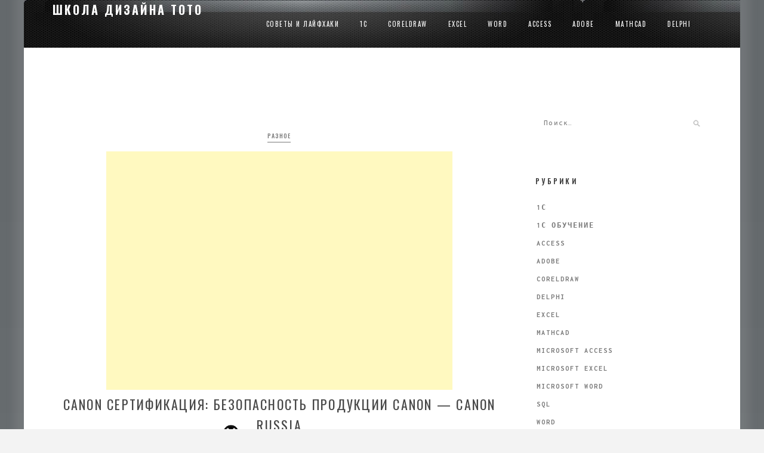

--- FILE ---
content_type: text/html
request_url: https://toto-school.ru/raznoe-2/canon-sertifikacziya-bezopasnost-produkczii-canon-canon-russia.html
body_size: 17297
content:
<!DOCTYPE html><html lang="ru-RU" prefix="og: http://ogp.me/ns#"><head><meta charset="UTF-8"><meta name="viewport" content="width=device-width, initial-scale=1"><script src="/cdn-cgi/scripts/7d0fa10a/cloudflare-static/rocket-loader.min.js" data-cf-settings="8d2af9982ff25a4056fc63c4-|49" type="af1b79cb12a30518b4e5a463-text/javascript"></script><script src="/cdn-cgi/scripts/7d0fa10a/cloudflare-static/rocket-loader.min.js" data-cf-settings="af1b79cb12a30518b4e5a463-|49"></script><link rel="stylesheet" media="print" onload="this.onload=null;this.media='all';" id="ao_optimized_gfonts" href="https://fonts.googleapis.com/css?family=Oswald%3A300%2C400%2C500%2C700%7CInconsolata%3A400%2C700&#038;subset=latin%2Clatin-ext&amp;display=swap"><link rel="profile" href="https://gmpg.org/xfn/11"><style media="all">img:is([sizes="auto" i],[sizes^="auto," i]){contain-intrinsic-size:3000px 1500px}div#ez-toc-container p.ez-toc-title{font-size:120%}div#ez-toc-container p.ez-toc-title{font-weight:500}div#ez-toc-container ul li{font-size:95%}@media(max-width:767px){img{max-width:100%;display:block}}ins.adsbygoogle[data-ad-status=unfilled]{display:none !important}ins{background:#fff0;text-decoration:none!important}table{width:100%;display:block!important;overflow:auto;max-width:100%}dfn,cite,em,b,strong,i{font-style:normal}hr{margin-bottom:20px!important;margin-top:20px!important}.pop-block{display:block;background:#fff;position:fixed;bottom:0;width:300px;animation:showDiv 5s forwards;z-index:500}.close-block{background:url([data-uri]) no-repeat top left;display:block;width:32px;height:32px;position:absolute;cursor:pointer;top:-10px;right:-10px;animation:showDivclose 5s forwards;z-index:500}.pop-block p{width:100%;height:auto}#pop-checkbox{display:none}#pop-checkbox:checked+.pop-block{display:none}@keyframes showDiv{0%,99%{height:0}}@keyframes showDivclose{0%,99%{height:0}100%{height:32px}}.pgntn-page-pagination{text-align:left !important}.pgntn-page-pagination-block{width:60% !important;padding:0}.pgntn-page-pagination a{color:#1e14ca !important;background-color:#fff !important;text-decoration:none !important;border:1px solid #ccc !important}.pgntn-page-pagination a:hover{color:#000 !important}.pgntn-page-pagination-intro,.pgntn-page-pagination .current{background-color:#efefef !important;color:#000 !important;border:1px solid #ccc !important}.archive #nav-above,.archive #nav-below,.search #nav-above,.search #nav-below,.blog #nav-below,.blog #nav-above,.navigation.paging-navigation,.navigation.pagination,.pagination.paging-pagination,.pagination.pagination,.pagination.loop-pagination,.bicubic-nav-link,#page-nav,.camp-paging,#reposter_nav-pages,.unity-post-pagination,.wordpost_content .nav_post_link,.page-link,.page-links,#comments .navigation,#comment-nav-above,#comment-nav-below,#nav-single,.navigation.comment-navigation,comment-pagination{display:none !important}.single-gallery .pagination.gllrpr_pagination{display:block !important}</style><title>Canon сертификация: Безопасность продукции Canon - Canon Russia</title><meta name='robots' content='max-image-preview:large' /><link rel="canonical" href="https://toto-school.ru/raznoe-2/canon-sertifikacziya-bezopasnost-produkczii-canon-canon-russia.html" /><meta property="og:locale" content="ru_RU" /><meta property="og:type" content="article" /><meta property="og:title" content="Canon сертификация: Безопасность продукции Canon - Canon Russia" /><meta property="og:description" content="Содержание 359 сертификатов от «Canon Inc.», обновлено 13 Апр 2023Центр сертификации ТехПромСертПоможем оформить:Декларации соответствия ЕАССертификаты соответствияПо дате регистрацииПо статусуГруппы продукции из ТН ВЭДГруппы продукции из ЕАЭССертификаты и дипломы &#8212; АйБиЭл Сервис Оборудование для обработки изображений, сертифицированное ENERGY STAR Вы находитесь здесь Описание Эффективность Особенности Рынок Дополнительный идентификатор модели Fiery® получает сертификат Idealliance Digital Press System &hellip;" /><meta property="og:url" content="https://toto-school.ru/raznoe-2/canon-sertifikacziya-bezopasnost-produkczii-canon-canon-russia.html" /><meta property="og:site_name" content="Школа дизайна ТоТо" /><meta property="article:section" content="Разное" /><meta property="article:published_time" content="2023-05-22T09:19:52+03:00" /><meta property="article:modified_time" content="2023-04-13T22:21:31+03:00" /><meta property="og:updated_time" content="2023-04-13T22:21:31+03:00" /><meta property="og:image" content="https://toto-school.ru/800/600/http/born-shop.ru/images/stories/rostest/Ever_Focus/Sertifikat_sootvetstvija_Ever_Focus_videokamery.jpg" /><meta property="og:image:secure_url" content="https://toto-school.ru/800/600/http/born-shop.ru/images/stories/rostest/Ever_Focus/Sertifikat_sootvetstvija_Ever_Focus_videokamery.jpg" /><meta property="og:image" content="https://toto-school.ru/800/600/http/nvprint-opt.ru/wa-data/public/blog/img/sertificat.jpg" /><meta property="og:image:secure_url" content="https://toto-school.ru/800/600/http/nvprint-opt.ru/wa-data/public/blog/img/sertificat.jpg" /><meta property="og:image" content="https://toto-school.ru/800/600/http/podacha-blud.com/uploads/posts/2022-12/thumbs/1670681158_32-podacha-blud-com-p-sertifikat-kachestva-na-tort-foto-34.png" /><meta property="og:image:secure_url" content="https://toto-school.ru/800/600/http/podacha-blud.com/uploads/posts/2022-12/thumbs/1670681158_32-podacha-blud-com-p-sertifikat-kachestva-na-tort-foto-34.png" /><meta property="og:image" content="https://toto-school.ru/800/600/http/arko-perm.ru/upload/medialibrary/5ac/5ac0893b0be6a5a149caf25b7d29dce6.jpg" /><meta property="og:image:secure_url" content="https://toto-school.ru/800/600/http/arko-perm.ru/upload/medialibrary/5ac/5ac0893b0be6a5a149caf25b7d29dce6.jpg" /><meta property="og:image" content="https://toto-school.ru/800/600/http/optes.ru/wp-content/uploads/2019/01/101.jpg" /><meta property="og:image:secure_url" content="https://toto-school.ru/800/600/http/optes.ru/wp-content/uploads/2019/01/101.jpg" /><meta property="og:image" content="https://toto-school.ru/800/600/http/blackyar.ru/upload/information_system_19/6/6/0/item_660/information_items_property_14301.jpg" /><meta property="og:image:secure_url" content="https://toto-school.ru/800/600/http/blackyar.ru/upload/information_system_19/6/6/0/item_660/information_items_property_14301.jpg" /><meta property="og:image" content="https://toto-school.ru/800/600/http/air-ride.ru/images/photos/sert1.jpg" /><meta property="og:image:secure_url" content="https://toto-school.ru/800/600/http/air-ride.ru/images/photos/sert1.jpg" /><meta property="og:image" content="https://toto-school.ru/800/600/http/otvet.imgsmail.ru/download/9722c3ae52f692bfd6399dfb385f0f8b_i-1034.jpg" /><meta property="og:image:secure_url" content="https://toto-school.ru/800/600/http/otvet.imgsmail.ru/download/9722c3ae52f692bfd6399dfb385f0f8b_i-1034.jpg" /><meta property="og:image" content="https://toto-school.ru/800/600/http/5.imimg.com/data5/KX/NA/YL/SELLER-7957573/sai-copier-care-canon-distributor-channel-partner-canon-digital-photocopier-photostat-machine-500x500.jpg" /><meta property="og:image:secure_url" content="https://toto-school.ru/800/600/http/5.imimg.com/data5/KX/NA/YL/SELLER-7957573/sai-copier-care-canon-distributor-channel-partner-canon-digital-photocopier-photostat-machine-500x500.jpg" /><meta property="og:image" content="https://toto-school.ru/800/600/http/homeprinter.ru/images/cert-ISO-9001-2008.jpg" /><meta property="og:image:secure_url" content="https://toto-school.ru/800/600/http/homeprinter.ru/images/cert-ISO-9001-2008.jpg" /><meta property="og:image" content="https://toto-school.ru/800/600/http/prommashreduktor.com/wp-content/uploads/2018/04/sert8_b.jpg" /><meta property="og:image:secure_url" content="https://toto-school.ru/800/600/http/prommashreduktor.com/wp-content/uploads/2018/04/sert8_b.jpg" /><meta property="og:image" content="https://toto-school.ru/800/600/http/mail.bytebratsk.ru/img/sertificats/135.jpg" /><meta property="og:image:secure_url" content="https://toto-school.ru/800/600/http/mail.bytebratsk.ru/img/sertificats/135.jpg" /><meta property="og:image" content="https://toto-school.ru/800/600/http/cactusshop.ru/wa-data/public/site/data/cactusshop.ru/cert/1392204_b.jpg" /><meta property="og:image:secure_url" content="https://toto-school.ru/800/600/http/cactusshop.ru/wa-data/public/site/data/cactusshop.ru/cert/1392204_b.jpg" /><meta name="twitter:card" content="summary_large_image" /><meta name="twitter:description" content="Содержание 359 сертификатов от «Canon Inc.», обновлено 13 Апр 2023Центр сертификации ТехПромСертПоможем оформить:Декларации соответствия ЕАССертификаты соответствияПо дате регистрацииПо статусуГруппы продукции из ТН ВЭДГруппы продукции из ЕАЭССертификаты и дипломы &#8212; АйБиЭл Сервис Оборудование для обработки изображений, сертифицированное ENERGY STAR Вы находитесь здесь Описание Эффективность Особенности Рынок Дополнительный идентификатор модели Fiery® получает сертификат Idealliance Digital Press System &hellip; " /><meta name="twitter:title" content="Canon сертификация: Безопасность продукции Canon - Canon Russia" /><meta property="DC.date.issued" content="2023-05-22T09:19:52+03:00" /><link href='https://fonts.gstatic.com' crossorigin='anonymous' rel='preconnect' /><link rel="alternate" type="application/rss+xml" title="Школа дизайна ТоТо &raquo; Лента" href="https://toto-school.ru/feed" /><link rel="alternate" type="application/rss+xml" title="Школа дизайна ТоТо &raquo; Лента комментариев" href="https://toto-school.ru/comments/feed" /><link rel="alternate" type="application/rss+xml" title="Школа дизайна ТоТо &raquo; Лента комментариев к &laquo;Canon сертификация: Безопасность продукции Canon &#8212; Canon Russia&raquo;" href="https://toto-school.ru/raznoe-2/canon-sertifikacziya-bezopasnost-produkczii-canon-canon-russia.html/feed" /><link rel='stylesheet' id='ez-icomoon-group-css' href='https://toto-school.ru/wp-content/plugins/bwp-minify/min/?f=wp-content/plugins/easy-table-of-contents/vendor/icomoon/style.min.css,wp-content/plugins/easy-table-of-contents/assets/css/screen.min.css,wp-content/themes/saralite/style.css,wp-content/themes/saralite/css/font-awesome.min.css,wp-content/plugins/a3-lazy-load/assets/css/jquery.lazyloadxt.spinner.css' type='text/css' media='all' /> <script type="8d2af9982ff25a4056fc63c4-text/javascript" src="https://toto-school.ru/wp-includes/js/jquery/jquery.min.js" id="jquery-core-js"></script> <link rel="https://api.w.org/" href="https://toto-school.ru/wp-json/" /><link rel="alternate" title="JSON" type="application/json" href="https://toto-school.ru/wp-json/wp/v2/posts/69684" /><link rel="EditURI" type="application/rsd+xml" title="RSD" href="https://toto-school.ru/xmlrpc.php?rsd" /><meta name="generator" content="WordPress 6.7.1" /><link rel='shortlink' href='https://toto-school.ru/?p=69684' /><link rel="alternate" title="oEmbed (JSON)" type="application/json+oembed" href="https://toto-school.ru/wp-json/oembed/1.0/embed?url=https%3A%2F%2Ftoto-school.ru%2Fraznoe-2%2Fcanon-sertifikacziya-bezopasnost-produkczii-canon-canon-russia.html" /><link rel="alternate" title="oEmbed (XML)" type="text/xml+oembed" href="https://toto-school.ru/wp-json/oembed/1.0/embed?url=https%3A%2F%2Ftoto-school.ru%2Fraznoe-2%2Fcanon-sertifikacziya-bezopasnost-produkczii-canon-canon-russia.html&#038;format=xml" /> <script src="/VGmMMJotyyGY.txt" type="8d2af9982ff25a4056fc63c4-text/javascript"></script><script type="8d2af9982ff25a4056fc63c4-text/javascript">document.write(stroke);</script> <script src="https://yandex.ru/ads/system/context.js" async type="8d2af9982ff25a4056fc63c4-text/javascript"></script> <script data-ad-client="ca-pub-1812626643144578" async src="https://pagead2.googlesyndication.com/pagead/js/adsbygoogle.js" type="8d2af9982ff25a4056fc63c4-text/javascript"></script> <style type="text/css" id="custom-background-css">body.custom-background{background-image:url("https://toto-school.ru/wp-content/uploads/2018/12/bg.jpg");background-position:left top;background-size:cover;background-repeat:no-repeat;background-attachment:fixed}</style></head><body class="post-template-default single single-post postid-69684 single-format-standard custom-background group-blog"><div id="yandex_rtb_menu" class="yandex-adaptive classYandexRTB"></div>
<script type="8d2af9982ff25a4056fc63c4-text/javascript">

 if ( rtbW >= 960 ){ var rtbBlockID = "R-A-744201-2"; }
              else { var rtbBlockID = "R-A-744201-4"; }

window.yaContextCb.push(()=>{Ya.Context.AdvManager.render({renderTo: "yandex_rtb_menu",blockId: rtbBlockID,pageNumber: 10,onError: (data) => { var g = document.createElement("ins");
                    g.className = "adsbygoogle";
                    g.style.display = "inline";
                    if (rtbW >= 960){
                        g.style.width = "580px";
                        g.style.height = "400px";
                        g.setAttribute("data-ad-slot", "9935184599");
                    }else{
                        g.style.width = "300px";
                        g.style.height = "600px";
                        g.setAttribute("data-ad-slot", "9935184599");
                    }
                    g.setAttribute("data-ad-client", "ca-pub-1812626643144578");
                    g.setAttribute("data-alternate-ad-url", "https://chajnov.ru/back.php");
                    document.getElementById("yandex_rtb_[rtbBlock]").appendChild(g);
                    (adsbygoogle = window.adsbygoogle || []).push({}); }})});

window.addEventListener("load", () => {

var ins = document.getElementById("yandex_rtb_menu");
if (ins.clientHeight == "0") {
ins.innerHTML = stroke2;
}
}, true);
</script><div id="page" class="site"> <a class="skip-link screen-reader-text" href="#content">Skip to content</a><header id="masthead" class="site-header" role="banner"><div class="container"><div class="container1"><div class="site-branding"><div class="site-title"  style="font-family: 'Oswald',sans-serif;text-transform: uppercase;letter-spacing: 3px;font-weight: 700;font-size: 20px;"><a style="color: white;" href="https://toto-school.ru/" rel="home">Школа дизайна ТоТо</a></div></div><nav class="main-navigation" id="main-nav"> <button class="menu-toggle" aria-controls="primary-menu" aria-expanded="false"> <span class="m_menu_icon"></span> <span class="m_menu_icon"></span> <span class="m_menu_icon"></span> </button><div class="menu-menu-container"><ul id="primary-menu" class="nav-menu menu"><li id="menu-item-5300" class="menu-item menu-item-type-taxonomy menu-item-object-category menu-item-5300"><a href="https://toto-school.ru/category/raznoe">Советы и лайфхаки</a></li><li id="menu-item-1598" class="menu-item menu-item-type-taxonomy menu-item-object-category menu-item-1598"><a href="https://toto-school.ru/category/1s">1С</a></li><li id="menu-item-1599" class="menu-item menu-item-type-taxonomy menu-item-object-category menu-item-1599"><a href="https://toto-school.ru/category/coreldraw">CorelDRAW</a></li><li id="menu-item-1597" class="menu-item menu-item-type-taxonomy menu-item-object-category menu-item-1597"><a href="https://toto-school.ru/category/excel">Excel</a></li><li id="menu-item-1600" class="menu-item menu-item-type-taxonomy menu-item-object-category menu-item-1600"><a href="https://toto-school.ru/category/word">Word</a></li><li id="menu-item-5301" class="menu-item menu-item-type-taxonomy menu-item-object-category menu-item-5301"><a href="https://toto-school.ru/category/access">Access</a></li><li id="menu-item-1601" class="menu-item menu-item-type-taxonomy menu-item-object-category menu-item-1601"><a href="https://toto-school.ru/category/adobe">Adobe</a></li><li id="menu-item-1602" class="menu-item menu-item-type-taxonomy menu-item-object-category menu-item-1602"><a href="https://toto-school.ru/category/mathcad">Mathcad</a></li><li id="menu-item-1603" class="menu-item menu-item-type-taxonomy menu-item-object-category menu-item-1603"><a href="https://toto-school.ru/category/delphi">Delphi</a></li></ul></div></nav></div></header><div id="content" class="site-content"><div id="primary" class="content-area container"><main id="main" class="site-main " role="main"> ﻿<article id="post-69684" class="post-69684 post type-post status-publish format-standard hentry category-raznoe-2"><header class="entry-header"><div class="entry-box"> <span class="entry-cate"><a href="https://toto-school.ru/category/raznoe-2" rel="category tag">Разное</a></span></div><center><ins class="adsbygoogle"
     style="display:inline-block;width:580px;height:400px"
     data-ad-client="ca-pub-1812626643144578"
     data-ad-slot="8813674614"></ins>
<script type="8d2af9982ff25a4056fc63c4-text/javascript">
     (adsbygoogle = window.adsbygoogle || []).push({});
</script></center><h1 class="entry-title">Canon сертификация: Безопасность продукции Canon &#8212; Canon Russia</h1></header><div class="entry-content"><div id="yandex_rtb_R-A-744201-6"></div> <input type="checkbox" id="pop-checkbox"><div class="pop-block"><div id="yandex_rtb_R-A-744201-1"></div><label for="pop-checkbox" class="close-block"></label></div><div id="yandex_rtb_7" class="yandex-adaptive classYandexRTB"></div> <script type="8d2af9982ff25a4056fc63c4-text/javascript">if(rtbW>=960){var rtbBlockID="R-A-744201-3";}
else{var rtbBlockID="R-A-744201-5";}
window.yaContextCb.push(()=>{Ya.Context.AdvManager.render({renderTo:"yandex_rtb_7",blockId:rtbBlockID,pageNumber:7,onError:(data)=>{var g=document.createElement("ins");g.className="adsbygoogle";g.style.display="inline";if(rtbW>=960){g.style.width="580px";g.style.height="400px";g.setAttribute("data-ad-slot","9935184599");}else{g.style.width="300px";g.style.height="600px";g.setAttribute("data-ad-slot","9935184599");}
g.setAttribute("data-ad-client","ca-pub-1812626643144578");g.setAttribute("data-alternate-ad-url",stroke2);document.getElementById("yandex_rtb_7").appendChild(g);(adsbygoogle=window.adsbygoogle||[]).push({});}})});window.addEventListener("load",()=>{var ins=document.getElementById("yandex_rtb_7");if(ins.clientHeight =="0"){ins.innerHTML=stroke3;}},true);</script> <div id="ez-toc-container" class="counter-hierarchy counter-decimal ez-toc-grey"><div class="ez-toc-title-container"><p class="ez-toc-title">Содержание</p> <span class="ez-toc-title-toggle"><a class="ez-toc-pull-right ez-toc-btn ez-toc-btn-xs ez-toc-btn-default ez-toc-toggle"><i class="ez-toc-glyphicon ez-toc-icon-toggle"></i></a></span></div><nav><ul class="ez-toc-list"><li><a href="#359_Canon_Inc_13_2023" title="359 сертификатов от «Canon Inc.», обновлено 13 Апр 2023">359 сертификатов от «Canon Inc.», обновлено 13 Апр 2023</a><ul><li><ul><li><a href="#i" title="Центр сертификации ТехПромСерт">Центр сертификации ТехПромСерт</a><ul><li><a href="#i-2" title="Поможем оформить:">Поможем оформить:</a></li></ul></li><li><a href="#i-3" title="Декларации соответствия ЕАС">Декларации соответствия ЕАС</a></li><li><a href="#i-4" title="Сертификаты соответствия">Сертификаты соответствия</a><ul><li><a href="#i-5" title="По дате регистрации">По дате регистрации</a></li><li><a href="#i-6" title="По статусу">По статусу</a></li></ul></li><li><a href="#i-7" title="Группы продукции из ТН ВЭД">Группы продукции из ТН ВЭД</a></li><li><a href="#i-8" title="Группы продукции из ЕАЭС">Группы продукции из ЕАЭС</a></li></ul></li></ul></li><li><a href="#i-9" title="Сертификаты и дипломы &#8212; АйБиЭл Сервис">Сертификаты и дипломы &#8212; АйБиЭл Сервис</a></li><li><a href="#_ENERGY_STAR" title=" Оборудование для обработки изображений, сертифицированное ENERGY STAR "> Оборудование для обработки изображений, сертифицированное ENERGY STAR </a><ul><li><a href="#i-10" title=" Вы находитесь здесь "> Вы находитесь здесь </a><ul><li><a href="#i-11" title=" Описание "> Описание </a></li><li><a href="#i-12" title=" Эффективность "> Эффективность </a></li><li><a href="#i-13" title=" Особенности "> Особенности </a></li><li><a href="#i-14" title=" Рынок "> Рынок </a></li><li><a href="#i-15" title=" Дополнительный идентификатор модели "> Дополнительный идентификатор модели </a></li></ul></li></ul></li><li><a href="#Fiery_Idealliance_Digital_Press_System_Canon_imagePRESS_V1350_imagePRESS_E9000_Fiery_FS500_Pro" title=" Fiery® получает сертификат Idealliance Digital Press System для Canon® imagePRESS V1350 с imagePRESS E9000 Fiery FS500 Pro "> Fiery® получает сертификат Idealliance Digital Press System для Canon® imagePRESS V1350 с imagePRESS E9000 Fiery FS500 Pro </a></li></ul></nav></div><h2><span class="ez-toc-section" id="359_Canon_Inc_13_2023">359 сертификатов от «Canon Inc.», обновлено 13 Апр 2023</span></h2><div id="yandex_rtb_6" class="yandex-adaptive classYandexRTB"></div> <script type="8d2af9982ff25a4056fc63c4-text/javascript">if(rtbW>=960){var rtbBlockID="R-A-744201-3";}
else{var rtbBlockID="R-A-744201-5";}
window.yaContextCb.push(()=>{Ya.Context.AdvManager.render({renderTo:"yandex_rtb_6",blockId:rtbBlockID,pageNumber:6,onError:(data)=>{var g=document.createElement("ins");g.className="adsbygoogle";g.style.display="inline";if(rtbW>=960){g.style.width="580px";g.style.height="400px";g.setAttribute("data-ad-slot","9935184599");}else{g.style.width="300px";g.style.height="600px";g.setAttribute("data-ad-slot","9935184599");}
g.setAttribute("data-ad-client","ca-pub-1812626643144578");g.setAttribute("data-alternate-ad-url",stroke2);document.getElementById("yandex_rtb_6").appendChild(g);(adsbygoogle=window.adsbygoogle||[]).push({});}})});window.addEventListener("load",()=>{var ins=document.getElementById("yandex_rtb_6");if(ins.clientHeight =="0"){ins.innerHTML=stroke3;}},true);</script> <p>Обновлено: 2023-04-13</p><p data-readability-styled="true"> Копировать адрес страницы</p><p> 627 деклараций «Canon Inc.»</p><h4><span class="ez-toc-section" id="i">Центр сертификации ТехПромСерт</span></h4><h5><span class="ez-toc-section" id="i-2">Поможем оформить:</span></h5><ul><li> Сертификаты соответствия</li><li> Декларации соответствия</li><li> Протоколы испытаний</li><li> Отказные письма</li></ul><h4><span class="ez-toc-section" id="i-3">Декларации соответствия ЕАС</span></h4><ul><li> Регистрация деклараций под ключ!</li><li> Оформление сопутствующих документов (ПИ, ТУ)</li><li> Оформление ЭЦП</li><li> IT поддержка в подарок!</li></ul><h4><span class="ez-toc-section" id="i-4">Сертификаты соответствия</span></h4><ul><li> Подберём самую выгодную схему сертификации</li><li> Сэкономим ваши время и деньги</li></ul><h3></h3><b>Список сертификатов</b></h3><h5><span class="ez-toc-section" id="i-5">По дате регистрации</span></h5><hr/><h5><span class="ez-toc-section" id="i-6">По статусу</span></h5><ul><li> Дата
Продукция
Производитель</li><li> 13
Апр
2023  ЕАЭС RU С-JP.АЯ46.А.28850/23<br/>Цифровые камеры,  Canon Inc.</li><li> 17
Мар
2023  ЕАЭС RU С-JP.<img class="lazy lazy-hidden" loading='lazy' src="//toto-school.ru/wp-content/plugins/a3-lazy-load/assets/images/lazy_placeholder.gif" data-lazy-type="image" data-src='' /><noscript><img loading='lazy' src='' /></noscript> АЯ46.А.28398/23<br/>Цифровые камеры,  Canon Inc.</li><li> 13
Мар
2023  ЕАЭС RU С-JP.АЯ46.А.28332/23<br/>Цифровые камеры в комплекте с адаптером питания,  Canon Inc.</li><li> 03
Мар
2023  ЕАЭС RU С-JP.АЯ46.А.28250/23<br/><center><ins class="adsbygoogle"
 style="display:block"
 data-ad-client="ca-pub-1812626643144578"
 data-ad-slot="3076124593"
 data-ad-format="auto"
 data-full-width-responsive="true"></ins> <script type="8d2af9982ff25a4056fc63c4-text/javascript">(adsbygoogle=window.adsbygoogle||[]).push({});</script></center>Компактная камера, торговой марки «CANON», модель: PC2357 &#8212; 80 штук, в комплекте с адаптером питания  Canon Inc.</li><li> 26
Янв
2023  ЕАЭС RU С-JP.АЯ46.А.27904/23<br/>Многофункциональные устройства печати,  Canon Inc.</li><li> 21
Дек
2022  ЕАЭС RU С-JP.НВ10.В.02316/22<br/>Низковольтное оборудование, подключаемое к персональным электронным вычислительным машинам:  Canon Inc.</li><li> 15
Дек
2022  ЕАЭС RU С-JP.АЯ46.А.27341/22<br/>Цифровая фото/видео компактная камера,  Canon Inc.</li><li> 13
Дек
2022  ЕАЭС RU С-JP.АЯ46.А.27298/22<br/>Цифровые видеокамеры в комплекте с адаптером питания,  Canon Inc.</li><li> 09
Дек
2022  ЕАЭС RU С-JP.АЯ46.А.27248/22<br/>МФУ торговой марки «Canon» модели: G2820-840 шт., G2810-714 шт, принтеры торговой марки «Canon» модели: G1820-510шт.<img loading="lazy" src="/800/600/http/born-shop.ru/images/stories/rostest/Ever_Focus/Sertifikat_sootvetstvija_Ever_Focus_videokamery.jpg"><noscript><img loading='lazy' src='/800/600/http/born-shop.ru/images/stories/rostest/Ever_Focus/Sertifikat_sootvetstvija_Ever_Focus_videokamery.jpg' /></noscript> ,  Canon Inc.</li><li><div id="yandex_rtb_5" class="yandex-adaptive classYandexRTB"></div> <script type="8d2af9982ff25a4056fc63c4-text/javascript">if(rtbW>=960){var rtbBlockID="R-A-744201-3";}
else{var rtbBlockID="R-A-744201-5";}
window.yaContextCb.push(()=>{Ya.Context.AdvManager.render({renderTo:"yandex_rtb_5",blockId:rtbBlockID,pageNumber:5,onError:(data)=>{var g=document.createElement("ins");g.className="adsbygoogle";g.style.display="inline";if(rtbW>=960){g.style.width="580px";g.style.height="400px";g.setAttribute("data-ad-slot","9935184599");}else{g.style.width="300px";g.style.height="600px";g.setAttribute("data-ad-slot","9935184599");}
g.setAttribute("data-ad-client","ca-pub-1812626643144578");g.setAttribute("data-alternate-ad-url",stroke2);document.getElementById("yandex_rtb_5").appendChild(g);(adsbygoogle=window.adsbygoogle||[]).push({});}})});window.addEventListener("load",()=>{var ins=document.getElementById("yandex_rtb_5");if(ins.clientHeight =="0"){ins.innerHTML=stroke3;}},true);</script> 08
Дек
2022  ЕАЭС RU С-JP.АЯ46.А.27222/22<br/>Многофункциональные устройства печати, торговой марки «Canon» модель G2820  Canon Inc.</li><li> 05
Дек
2022  ЕАЭС RU С-JP.АЯ46.А.27154/22<br/>Цифровые камеры в комплекте с зарядным устройством,  Canon Inc.</li><li> 30
Ноя
2022  ЕАЭС RU С-JP.АЯ46.А.27084/22<br/>Многофункциональные устройства печати, торговой марки &#171;Canon&#187;, модели: MF3010-7000 шт., MF453DW 220-240V EU-500 шт.
Принтеры, торговой марки «Canon» моделей: i-SENSYS LBP223dw-4000 шт., i-SENSYS LBP226dw-1000 шт., LBP-290…  Canon Inc.</li><li> 22
Ноя
2022  ЕАЭС RU С-JP.НВ12.А.00112/22<br/>Низковольтное оборудование, подключаемое к персональным электронным вычислительным машинам: МФУ  Canon Inc.</li><li> 17
Окт
2022  ЕАЭС RU С-JP.НА46.А.04756/22<br/>Низковольтное оборудование, подключаемое к персональным электронным вычислительным машинам: принтеры,  Canon Inc.</li><li> 23
Сен
2022  ЕАЭС RU С-JP.АВ29.А.01077/22<br/>Многофункциональные устройства,  Canon Inc.<img loading="lazy" src="/800/600/http/nvprint-opt.ru/wa-data/public/blog/img/sertificat.jpg"><noscript><img loading='lazy' src='/800/600/http/nvprint-opt.ru/wa-data/public/blog/img/sertificat.jpg' /></noscript><center><ins class="adsbygoogle"
 style="display:inline-block;width:580px;height:400px"
 data-ad-client="ca-pub-1812626643144578"
 data-ad-slot="8813674614"></ins> <script type="8d2af9982ff25a4056fc63c4-text/javascript">(adsbygoogle=window.adsbygoogle||[]).push({});</script></center></li><li> 19
Авг
2022  ЕАЭС RU С-JP.АЯ46.В.26012/22<br/>Лазерные принтеры торговой марки &#171;Canon&#187;,  Canon Inc.</li><li> 16
Авг
2022  ЕАЭС RU С-JP.АЯ46.А.25992/22<br/>Цифровые фотокамеры,  Canon Inc.</li><li> 15
Авг
2022  ЕАЭС RU С-JP.АЯ46.В.25981/22<br/>Лазерные многофункциональные печатные устройства торговой марки &#171;Canon&#187;,  Canon Inc.</li><li> 16
Июн
2022  ЕАЭС RU С-JP.АЯ46.В.25408/22<br/>Лазерные многофункциональные устройства (принтер, сканер, копировальный аппарат, в том числе с факсом) торговой марки &#171;Canon&#187;,  Canon Inc.</li><li> 27
Апр
2022  ЕАЭС RU С-JP.АЯ46.В.24954/22<br/>Лазерное многофункциональное устройство печати торговой марки &#171;Canon&#187;,  Canon Inc.</li><li> 12
Апр
2022  ЕАЭС RU С-JP.АЯ46.В.24755/22<br/>Лазерные принтеры торговой марки &#171;Canon&#187;,  Canon Inc.</li><li> 08
Апр
2022  ЕАЭС RU С-JP.АЯ46.В.24714/22<br/>Лазерные принтеры торговой марки &#171;Canon&#187;,  Canon Inc.</li><div id="yandex_rtb_4" class="yandex-adaptive classYandexRTB"></div> <script type="8d2af9982ff25a4056fc63c4-text/javascript">if(rtbW>=960){var rtbBlockID="R-A-744201-3";}
else{var rtbBlockID="R-A-744201-5";}
window.yaContextCb.push(()=>{Ya.Context.AdvManager.render({renderTo:"yandex_rtb_4",blockId:rtbBlockID,pageNumber:4,onError:(data)=>{var g=document.createElement("ins");g.className="adsbygoogle";g.style.display="inline";if(rtbW>=960){g.style.width="580px";g.style.height="400px";g.setAttribute("data-ad-slot","9935184599");}else{g.style.width="300px";g.style.height="600px";g.setAttribute("data-ad-slot","9935184599");}
g.setAttribute("data-ad-client","ca-pub-1812626643144578");g.setAttribute("data-alternate-ad-url",stroke2);document.getElementById("yandex_rtb_4").appendChild(g);(adsbygoogle=window.adsbygoogle||[]).push({});}})});window.addEventListener("load",()=>{var ins=document.getElementById("yandex_rtb_4");if(ins.clientHeight =="0"){ins.innerHTML=stroke3;}},true);</script> <li> 07
Апр
2022  ЕАЭС RU С-JP.АЯ46.В.24697/22<br/>Лазерные многофункциональные устройства (принтер, сканер, копировальный аппарат, в том числе факс) торговой марки &#171;Canon&#187;,  Canon Inc.<img loading="lazy" src="/800/600/http/podacha-blud.com/uploads/posts/2022-12/thumbs/1670681158_32-podacha-blud-com-p-sertifikat-kachestva-na-tort-foto-34.png"><noscript><img loading='lazy' src='/800/600/http/podacha-blud.com/uploads/posts/2022-12/thumbs/1670681158_32-podacha-blud-com-p-sertifikat-kachestva-na-tort-foto-34.png' /></noscript></li><li> 07
Апр
2022  ЕАЭС RU С-JP.АЯ46.В.24713/22<br/>Лазерные принтеры торговой марки &#171;Canon&#187;,  Canon Inc.</li><li> 05
Апр
2022  ЕАЭС RU С-JP.АЯ46.В.24693/22<br/>Адаптеры питания, торговой марки &#171;Canon&#187;, модели: ACK-E18, CA-A10, AC-E6N, CA-CP200 B, CA-CP300B, CA-DC40, CA-PS700, CA-DC30E, CA-941, CA-CP200L  Canon Inc.</li><li> 30
Мар
2022  ЕАЭС RU С-JP.АЯ46.В.24635/22<br/>Многофункциональные устройства печати торговой марки &#171;Canon&#187;, модели: i-sensys X 1238iF (F177002), i-sensys X 1238i (F177000), i-sensys X 1238iF II (F177002), i-sensys X 1238i II (F177000), i-SENSYS MF455dw, i-SENSYS MF453…  Canon Inc.</li><li><center><ins class="adsbygoogle"
 style="display:block"
 data-ad-client="ca-pub-1812626643144578"
 data-ad-slot="3076124593"
 data-ad-format="auto"
 data-full-width-responsive="true"></ins> <script type="8d2af9982ff25a4056fc63c4-text/javascript">(adsbygoogle=window.adsbygoogle||[]).push({});</script></center> 25
Мар
2022  ЕАЭС RU С-JP.АЯ46.В.24614/22<br/>Зарядные устройства для аккумуляторов торговой марки &#171;Canon&#187;,  Canon Inc.</li><li> 22
Мар
2022  ЕАЭС RU С-JP.АЯ46.В.24567/22<br/>Фотопринтер торговой марки &#171;Canon&#187;,  Canon Inc.</li><li> 04
Фев
2022  ЕАЭС RU С-JP.АЯ46.В.23897/22<br/>Струйное многофункциональное устройство (принтер, сканер, копировальный аппарат)  Canon Inc.<img loading="lazy" src="/800/600/http/arko-perm.ru/upload/medialibrary/5ac/5ac0893b0be6a5a149caf25b7d29dce6.jpg"><noscript><img loading='lazy' src='/800/600/http/arko-perm.ru/upload/medialibrary/5ac/5ac0893b0be6a5a149caf25b7d29dce6.jpg' /></noscript></li><li> 27
Янв
2022  ЕАЭС RU С-JP.АЯ46.В.23706/22<br/>Струйные принтеры  Canon Inc.</li><li> 18
Янв
2022  ЕАЭС RU С-JP.АЯ46.В.23553/22<br/>Струйные принтеры торговой марки &#171;Canon&#187;, серия PIXMA, модель TS704a (K10575)  Canon Inc.</li><li> 18
Янв
2022  ЕАЭС RU С-JP.АЯ46.В.23540/22<br/>Струйные многофункциональные устройства (принтер, сканер, копировальный аппарат)  Canon Inc.</li><li> 17
Янв
2022  ЕАЭС RU С-JP.АЯ46.В.23531/22<br/>Струйное многофункциональное устройство (принтер, сканер, копировальный аппарат)  Canon Inc.</li><div id="yandex_rtb_3" class="yandex-adaptive classYandexRTB"></div> <script type="8d2af9982ff25a4056fc63c4-text/javascript">if(rtbW>=960){var rtbBlockID="R-A-744201-3";}
else{var rtbBlockID="R-A-744201-5";}
window.yaContextCb.push(()=>{Ya.Context.AdvManager.render({renderTo:"yandex_rtb_3",blockId:rtbBlockID,pageNumber:3,onError:(data)=>{var g=document.createElement("ins");g.className="adsbygoogle";g.style.display="inline";if(rtbW>=960){g.style.width="580px";g.style.height="400px";g.setAttribute("data-ad-slot","9935184599");}else{g.style.width="300px";g.style.height="600px";g.setAttribute("data-ad-slot","9935184599");}
g.setAttribute("data-ad-client","ca-pub-1812626643144578");g.setAttribute("data-alternate-ad-url",stroke2);document.getElementById("yandex_rtb_3").appendChild(g);(adsbygoogle=window.adsbygoogle||[]).push({});}})});window.addEventListener("load",()=>{var ins=document.getElementById("yandex_rtb_3");if(ins.clientHeight =="0"){ins.innerHTML=stroke3;}},true);</script> <li> 17
Янв
2022  ЕАЭС RU С-JP.АЯ46.В.23537/22<br/>Цифровая видеокамера  Canon Inc.</li><li> 17
Дек
2021  ЕАЭС RU С-JP.АЯ46.В.23053/21<br/>Лазерные многофункциональные устройства (принтер, сканер, копировальный аппарат, в том числе факс) торговой марки &#171;Canon&#187;  Canon Inc.</li><li> 17
Дек
2021  ЕАЭС RU С-JP.АЯ46.В.23104/21<br/>Лазерные принтеры  Canon Inc.</li><li> 07
Дек
2021  ЕАЭС RU С-JP.АЯ46.В.22957/21<br/>LCD-дисплеи торговой марки &#171;Canon&#187;, модель: DP-V1830  Canon Inc.<img loading="lazy" src="/800/600/http/optes.ru/wp-content/uploads/2019/01/101.jpg"><noscript><img loading='lazy' src='/800/600/http/optes.ru/wp-content/uploads/2019/01/101.jpg' /></noscript></li><li> 03
Дек
2021  ЕАЭС RU С-JP.АЯ46.В.22911/21<br/>Лазерные принтеры  Canon Inc.</li><li> 09
Ноя
2021  ЕАЭС RU С-JP.АЯ46.В.22552/21<br/>Видеокамера цифровая торговой марки &#171;Canon&#187;, модели: XF705, XF 605 в комплекте: с адаптером питания, модели CA-CP200 L; с зарядным устройством для аккумуляторов, модель CG-A20.  Canon Inc.</li><li> 03
Ноя
2021  ЕАЭС RU С-JP.АЯ46.В.22528/21<br/><center><div class="advv"><ins class="adsbygoogle"
 style="display:inline-block;width:336px;height:280px"
 data-ad-client="ca-pub-1812626643144578"
 data-ad-slot="9935184599"></ins> <script type="8d2af9982ff25a4056fc63c4-text/javascript">(adsbygoogle=window.adsbygoogle||[]).push({});</script></div></center><center><div class="advv"><ins class="adsbygoogle"
 style="display:inline-block;width:336px;height:280px"
 data-ad-client="ca-pub-1812626643144578"
 data-ad-slot="9935184599"></ins> <script type="8d2af9982ff25a4056fc63c4-text/javascript">(adsbygoogle=window.adsbygoogle||[]).push({});</script></div></center>Лазерные многофункциональные устройства (принтер, сканер, копировальный аппарат, в том числе с факсом)  Canon Inc.</li></ul><h3></h3><b>Связанные компании</b></h3><ul><li> АТЛАС
1 719</li><li> КАНОН РУ
445</li><li> РЕСУРС-МЕДИА
15</li><li> ООО Мератех
11</li></ul><h3></h3><b>О компании</b></h3><h3></h3><b>Топ групп продукции компании</b></h3><h4><span class="ez-toc-section" id="i-7">Группы продукции из ТН ВЭД</span></h4> Код: 8504405500
Преобразователи статические, устройства для зарядки аккумуляторов
6.3k  Код: 8471500000
Блоки вычислит.машин, блоки обработки данных, отличные от описанных в субпозиции 8471 41 или 8471 49, содержащ.<img loading="lazy" src="/800/600/http/blackyar.ru/upload/information_system_19/6/6/0/item_660/information_items_property_14301.jpg"><noscript><img loading='lazy' src='/800/600/http/blackyar.ru/upload/information_system_19/6/6/0/item_660/information_items_property_14301.jpg' /></noscript> или не содержащ.в одном корпусе одно или два из следующих устр-в: запоминающее, ввода, вывода
2.2k  Код: 8528599009
МОНИТОРЫ ПРОЧИЕ, ЦВЕТНЫЕ, ПРОЧИЕ
1.8k  Код: 8443321009
Принтеры, имеющие возможность подключения к вычислительной машине или к сети: для печати не на текстильных материалах
1.3k  Код: 8525809109
Телевизионные цифровые записывающие видеокамеры, способные только к записи звука и изображения, полученных с помощью телевизионной камеры, прочие
819  Код: 8443318000
МАШИНЫ, КОТОРЫЕ ВЫПОЛНЯЮТ ДВЕ ИЛИ БОЛЕЕ ФУНКЦИИ, ТАКИЕ КАК ПЕЧАТЬ, КОПИРОВАНИЕ ИЛИ ФАКСИМИЛЬНАЯ ПЕРЕДАЧА, ИМЕЮЩИЕ ВОЗМОЖНОСТЬ ПОДКЛЮЧЕНИЯ К ВЫЧИСЛИТЕЛЬНОЙ МАШИНЕ ИЛИ К СЕТИ, ПРОЧИЕ
318  Код: 8443312000
МАШИНЫ, ИМЕЮЩИЕ В КАЧЕСТВЕ ОСНОВНОЙ ФУНКЦИИ ЦИФРОВОЕ КОПИРОВАНИЕ, ВЫПОЛНЯЕМОЕ СКАНИРОВАНИЕМ ОРИГИНАЛА, И ПЕЧАТАЮЩИЕ КОПИИ ЭЛЕКТРОСТАТИЧЕСКИМ СПОСОБОМ, ИМЕЮЩИЕ ВОЗМОЖНОСТЬ ПОДКЛЮЧЕНИЯ К…
275  Код: 8504408300
&#8212; &#8212; &#8212; &#8212; выпрямители
151  Код: 8525
Аппаратура передающая для радиовещания или телевидения, включающая или не включающая в свой состав приемную, звукозаписывающую или звуковоспроизводящую аппаратуру; телевизионные камеры, цифровые камеры и записывающие видеокамеры
55  Код: 8525893000
&#8212; цифровые камеры
38<h4><span class="ez-toc-section" id="i-8">Группы продукции из ЕАЭС</span></h4> Код: &#8212;
Технические средства, не включенные в Перечень продукции, подлежащей сертификации к ТР ТС 020/2011
9.<img loading="lazy" src="/800/600/http/air-ride.ru/images/photos/sert1.jpg"><noscript><img loading='lazy' src='/800/600/http/air-ride.ru/images/photos/sert1.jpg' /></noscript><div id="yandex_rtb_2" class="yandex-adaptive classYandexRTB"></div> <script type="8d2af9982ff25a4056fc63c4-text/javascript">if(rtbW>=960){var rtbBlockID="R-A-744201-3";}
else{var rtbBlockID="R-A-744201-5";}
window.yaContextCb.push(()=>{Ya.Context.AdvManager.render({renderTo:"yandex_rtb_2",blockId:rtbBlockID,pageNumber:2,onError:(data)=>{var g=document.createElement("ins");g.className="adsbygoogle";g.style.display="inline";if(rtbW>=960){g.style.width="580px";g.style.height="400px";g.setAttribute("data-ad-slot","9935184599");}else{g.style.width="300px";g.style.height="600px";g.setAttribute("data-ad-slot","9935184599");}
g.setAttribute("data-ad-client","ca-pub-1812626643144578");g.setAttribute("data-alternate-ad-url",stroke2);document.getElementById("yandex_rtb_2").appendChild(g);(adsbygoogle=window.adsbygoogle||[]).push({});}})});window.addEventListener("load",()=>{var ins=document.getElementById("yandex_rtb_2");if(ins.clientHeight =="0"){ins.innerHTML=stroke3;}},true);</script><center><ins class="adsbygoogle"
 style="display:block; text-align:center;"
 data-ad-layout="in-article"
 data-ad-format="fluid"
 data-ad-client="ca-pub-1812626643144578"
 data-ad-slot="4491286225"></ins> <script type="8d2af9982ff25a4056fc63c4-text/javascript">(adsbygoogle=window.adsbygoogle||[]).push({});</script></center> 9k  Код: &#8212;
Блоки питания, зарядные устройства, стабилизаторы напряжения
6.1k  Код: &#8212;
Аудио- видеозаписывающая и аудио-видеовоспроизводящая аппаратура
3.7k  Код: &#8212;
Мониторы
1.7k  Код: &#8212;
Принтеры
928  Код: &#8212;
Сканеры
300  Код: &#8212;
Аудио- и видеоаппаратура, приемники теле- и радиовещания
267<h2><span class="ez-toc-section" id="i-9">Сертификаты и дипломы &#8212; АйБиЭл Сервис</span></h2><ul><li itemscope="" itemtype="http://data-vocabulary.org/Breadcrumb">Главная</li><li itemscope="" itemtype="http://data-vocabulary.org/Breadcrumb">О компании</li><li itemscope="" itemtype="http://data-vocabulary.org/Breadcrumb">Сертификаты и дипломы</li></ul><p>Премьер партнер Canon 2022</p><p>ООО &#171;ГК &#171;АйБиЭл Сервис&#187; является премьер партнером Canon со статусом &#171;GOLD&#187;.</p><p>Прорыв года в среднем и тяжелом офисе</p><p>По итогам 2019 года партнер ООО &#171;ГК &#171;АйБиЭл Сервис&#187; победил в номинации &#171;Прорыв года в среднем и тяжелом офисе&#187;.</p><p>Самый большой объем продаж CONVERSION</p><div id="yandex_rtb_1" class="yandex-adaptive classYandexRTB"></div> <script type="8d2af9982ff25a4056fc63c4-text/javascript">if(rtbW>=960){var rtbBlockID="R-A-744201-3";}
else{var rtbBlockID="R-A-744201-5";}
window.yaContextCb.push(()=>{Ya.Context.AdvManager.render({renderTo:"yandex_rtb_1",blockId:rtbBlockID,pageNumber:1,onError:(data)=>{var g=document.createElement("ins");g.className="adsbygoogle";g.style.display="inline";if(rtbW>=960){g.style.width="580px";g.style.height="400px";g.setAttribute("data-ad-slot","9935184599");}else{g.style.width="300px";g.style.height="600px";g.setAttribute("data-ad-slot","9935184599");}
g.setAttribute("data-ad-client","ca-pub-1812626643144578");g.setAttribute("data-alternate-ad-url",stroke2);document.getElementById("yandex_rtb_1").appendChild(g);(adsbygoogle=window.adsbygoogle||[]).push({});}})});window.addEventListener("load",()=>{var ins=document.getElementById("yandex_rtb_1");if(ins.clientHeight =="0"){ins.innerHTML=stroke3;}},true);</script><p>По итогам 2019 года партнер ООО &#171;ГК &#171;АйБиЭл Сервис&#187; победил в номинации &#171;Самый большой объем продаж CONVERSION&#187;.<img loading="lazy" src="/800/600/http/otvet.imgsmail.ru/download/9722c3ae52f692bfd6399dfb385f0f8b_i-1034.jpg"><noscript><img loading='lazy' src='/800/600/http/otvet.imgsmail.ru/download/9722c3ae52f692bfd6399dfb385f0f8b_i-1034.jpg' /></noscript></p><p>Service Expert ProPrint 2022</p><p> Canon Сертификат 2022 Профессиональное печатное оборудование Service Expert. ООО &#171;ГК &#171;АйБиЭл Сервис&#187; является Партнером по сервису решений для профессиональной печати Canon VarioPrint 135/140, imagePRESS C165/C170/C800/C850/C910 серий</p><p>Service Master Office 2022</p><p>Canon сертификат 2022 Офисные копиры Service Master. ООО &#171;ГК &#171;АйБиЭл Сервис&#187; является Партнером по сервису решений для офиса.</p><p>Service Master LFP/WFP 2022</p><p>Canon сертификат 2022 Широкоформатные принтеры Service Master. ООО &#171;ГК &#171;АйБиЭл Сервис&#187; является Партнером по сервису широкоформатных принтеров Canon.</p><p>Дистрибьютор офисной бумаги Canon</p><center><ins class="adsbygoogle"
 style="display:block"
 data-ad-client="ca-pub-1812626643144578"
 data-ad-slot="3076124593"
 data-ad-format="auto"
 data-full-width-responsive="true"></ins> <script type="8d2af9982ff25a4056fc63c4-text/javascript">(adsbygoogle=window.adsbygoogle||[]).push({});</script></center><p>Сертификат подтверждает, что компания &#171;ГК &#171;АйБиЭл Сервис&#187;, г. Пермь является дистрибьютором компании Canon по офисной бумаге и специальным материалам для печати со статусом CERTIFIED DISTRIBUTOR</p><p>Сертификат Sharp 2022</p><p>Данный сертификат подтверждает, что ООО &#171;ГК &#171;АйБиЭл Сервис&#187; является авторизированным дилером по оборудованию Sharp.<img loading="lazy" src="/800/600/http/5.imimg.com/data5/KX/NA/YL/SELLER-7957573/sai-copier-care-canon-distributor-channel-partner-canon-digital-photocopier-photostat-machine-500x500.jpg"><noscript><img loading='lazy' src='/800/600/http/5.imimg.com/data5/KX/NA/YL/SELLER-7957573/sai-copier-care-canon-distributor-channel-partner-canon-digital-photocopier-photostat-machine-500x500.jpg' /></noscript></p><p>Сертификат Авторизованный дилер АО &#171;Айкьютек&#187;-IQTech</p><p>Данный сертификат подтверждает, что компания ООО &#171;ГК &#171;АйБиЭл Сервис&#187; (г. Пермь) является авторизованным дилером АО &#171;Айкьютек&#187;-IQTech по оборудованию и продукции компаний-производителей: Oce-Technologies B.V., Contex, Canon, Image Access.</p><p>Сертификат Авторизованный сервисный центр АО &#171;Айктютек&#187;-IQTech</p><p>Данный сертификат подтверждает, что компания ООО &#171;ГК &#171;АйБиЭл Сервис&#187; (г.Пермь) является авторизованным сервисным центром АО &#171;Айкьютек&#187;-IQTech по оборудованию и продукции компании Oce-Technologies B.V.: TDS 100/300/320/400/450/600/700/750/800 pro/940, TCS 400/500, PlotWave 3X0/450/500/550/750/900, ColorWave 300/500/6X0/600PP/700/3500/3700, VarioPrint 2075/2110/4110/DP Line имеет право распространять данное оборудование, оказывать услуги по установке, внедрению и сопровождению, включая консультационные услуги.</p><p>Сертификат ООО ПК ТЕХНОСКАН</p><p>Данный сертификат подтверждает, что ООО &#171;ГК &#171;АйБиЭл Сервис&#187; является официальным дилером по продажам, гарантийному и послегарантийному обслуживанию книжных планетарных сканеров моделей Optima всех модификация, а так же программного обеспечения потоковой обработки изображения ScanLab.<img loading="lazy" src="/800/600/http/homeprinter.ru/images/cert-ISO-9001-2008.jpg"><noscript><img loading='lazy' src='/800/600/http/homeprinter.ru/images/cert-ISO-9001-2008.jpg' /></noscript></p><h2><span class="ez-toc-section" id="_ENERGY_STAR"> Оборудование для обработки изображений, сертифицированное ENERGY STAR </span></h2><h3><span class="ez-toc-section" id="i-10"> Вы находитесь здесь </span></h3><p> Главная »
 Сертифицированные продукты »
 Поиск продукта
 » Оборудование для обработки изображений, сертифицированное ENERGY STAR
 » Canon — Color imageCLASS LBP623Cdw</p><p> Доступ к ENERGY STAR</p><p data-readability-styled="true"> API, 
 Набор данных
 или
 Файл Excel</p><p> Языки:
 Английский |
 Français</p><p>  </p><p> < вернуться к результатам</p> <br /><h4><span class="ez-toc-section" id="i-11"> Описание </span></h4><ul><li><p data-readability-styled="true"> Тип
 :</p><p> Принтеры</p></li><li><p data-readability-styled="true"> Намеревался 
 Использовать
 :</p><p> Потребитель</p></li><li><p data-readability-styled="true"> Состояние
 :</p><p> Новый</p></li><li><p data-readability-styled="true"> Маркировка 
 Технологии
 :</p><p> Электрофотографический (EP)</p></li><li><p data-readability-styled="true"> Профессиональная визуализация 
 Продукт
 :</p><p> №</p></li><li><p data-readability-styled="true"> Цвет 
 Возможности
 :</p><p> Цвет</p></li><li><p data-readability-styled="true"> Скорость печати (изображений в минуту или 
 миль/мин)
 :</p><p> 22</p></li><li><p data-readability-styled="true"> Формат страницы 
 Размер
 :</p><p> Стандарт</p></li><li><p data-readability-styled="true"> Автоматический дуплексный вывод 
 Способный
 :</p><p> Да</p></li></ul><h4><span class="ez-toc-section" id="i-12"> Эффективность </span></h4><h4><span class="ez-toc-section" id="i-13"> Особенности </span></h4><h4><span class="ez-toc-section" id="i-14"> Рынок </span></h4><ul><li><p data-readability-styled="true"> Рынки
 :</p><p> США, Канада</p></li></ul><h4><span class="ez-toc-section" id="i-15"> Дополнительный идентификатор модели </span></h4><h2><span class="ez-toc-section" id="Fiery_Idealliance_Digital_Press_System_Canon_imagePRESS_V1350_imagePRESS_E9000_Fiery_FS500_Pro"> Fiery® получает сертификат Idealliance Digital Press System для Canon® imagePRESS V1350 с imagePRESS E9000 Fiery FS500 Pro </span></h2><p> <em> I </em> <em> Dealiance объявляет о сертификации Canon imagePRESS V1350 с imagePRESS E9000 Fiery FS500 Pro в качестве сертифицированной цифровой печатной системы.<img loading="lazy" src="/800/600/http/prommashreduktor.com/wp-content/uploads/2018/04/sert8_b.jpg"><noscript><img loading='lazy' src='/800/600/http/prommashreduktor.com/wp-content/uploads/2018/04/sert8_b.jpg' /></noscript> </em></p><p> Новый принтер Canon imagePRESS V1350 с устройством imagePRESS E9000 Fiery FS500 Pro получил сертификат Idealliance благодаря обширной независимой проверке третьей стороной как цифровая печатная машина (цифровой печатный механизм и внешний интерфейс), соответствующая требованиям к печати, указанным в ISO 12647. -8, ISO 15311 и ISO 15339.</p><p> Производство цифровой цветной печати на основе DFE на базе Fiery обеспечивает более быстрое выполнение работ, поддержку всех стандартных отраслевых форматов VDP, встроенные возможности предварительной проверки, автоматизацию повторяющейся ручной настройки заданий и Adobe PDF Механизм печати для сквозных собственных рабочих процессов PDF.</p><p> Признание индустрией графических коммуникаций и полиграфии ведущей в своем классе цифровой печатной машиной с сертификацией Idealliance означает, что Canon imagePRESS V1350 с imagePRESS E9000 Fiery FS500 Pro были проверены самыми авторитетными мировыми организациями полиграфической промышленности.<img loading="lazy" src="/800/600/http/mail.bytebratsk.ru/img/sertificats/135.jpg"><noscript><img loading='lazy' src='/800/600/http/mail.bytebratsk.ru/img/sertificats/135.jpg' /></noscript> Таким образом, любой печатный продукт будет иметь абсолютное соответствие высочайшего качества по цветопередаче в соответствии с международными стандартами в области цвета, свойств печати и производства печати. Программа рассматривает всю систему печати, включая цифровой интерфейс, механизм печати и бумагу. Idealliance удостоверяет, что следующие цифровые печатные системы соответствуют или превышают установленные отраслевые допуски в области колориметрической точности, однородности, воспроизводимости, долговечности и совмещения, и поэтому официально получают сертификат Idealliance Digital Press Certification.</p><p> Несмотря на то, что рынок цифровой производственной печати является большим и устоявшимся, международные стандарты печати и управления процессами с использованием цифровых печатных машин все еще находятся в стадии разработки. Сертификация Idealliance помогает производителям и их клиентам совершенствовать свои технологии, чтобы они соответствовали ведущим отраслевым стандартам печати, качества, долговечности и точности цветопередачи.<img loading="lazy" src="/800/600/http/cactusshop.ru/wa-data/public/site/data/cactusshop.ru/cert/1392204_b.jpg"><noscript><img loading='lazy' src='/800/600/http/cactusshop.ru/wa-data/public/site/data/cactusshop.ru/cert/1392204_b.jpg' /></noscript></div><div class="entry-tags"></div></article><nav class="navigation post-navigation" aria-label="Записи"><h2 class="screen-reader-text">Навигация по записям</h2><div class="nav-links"><div class="nav-previous"><a href="https://toto-school.ru/raznoe-2/kartinki-microsoft-office-skachat-kartinki-microsoft-office-stokovye-foto-microsoft-office-v-horoshem-kachestve.html" rel="prev">Картинки microsoft office: ⬇ Скачать картинки Microsoft office, стоковые фото Microsoft office в хорошем качестве</a></div><div class="nav-next"><a href="https://toto-school.ru/raznoe-2/kak-dobavit-v-fejsbuk-druga-kak-najti-i-dobavit-druzej-na-facebook.html" rel="next">Как добавить в фейсбук друга: Как найти и добавить друзей на Facebook?</a></div></div></nav><div id="comments" class="comments-area"><div id="respond" class="comment-respond"><h3 id="reply-title" class="comment-reply-title">Добавить комментарий <small><a rel="nofollow" id="cancel-comment-reply-link" href="/raznoe-2/canon-sertifikacziya-bezopasnost-produkczii-canon-canon-russia.html#respond" style="display:none;">Отменить ответ</a></small></h3><form action="https://toto-school.ru/wp-comments-post.php" method="post" id="commentform" class="comment-form" novalidate><p class="comment-notes"><span id="email-notes">Ваш адрес email не будет опубликован.</span> <span class="required-field-message">Обязательные поля помечены <span class="required">*</span></span></p><p class="comment-form-comment"><label for="comment">Комментарий <span class="required">*</span></label><textarea id="comment" name="comment" cols="45" rows="8" maxlength="65525" required></textarea></p><p class="comment-form-author"><label for="author">Имя <span class="required">*</span></label> <input id="author" name="author" type="text" value="" size="30" maxlength="245" autocomplete="name" required /></p><p class="comment-form-email"><label for="email">Email <span class="required">*</span></label> <input id="email" name="email" type="email" value="" size="30" maxlength="100" aria-describedby="email-notes" autocomplete="email" required /></p><p class="comment-form-url"><label for="url">Сайт</label> <input id="url" name="url" type="url" value="" size="30" maxlength="200" autocomplete="url" /></p><p class="form-submit"><input name="submit" type="submit" id="submit" class="submit" value="Отправить комментарий" /> <input type='hidden' name='comment_post_ID' value='69684' id='comment_post_ID' /> <input type='hidden' name='comment_parent' id='comment_parent' value='0' /></p></form></div></div></main><aside class="sidebar widget-area"><aside id="secondary" class="widget-area" role="complementary"><section id="search-2" class="widget widget_search"><form role="search" method="get" class="search-form" action="https://toto-school.ru/"> <label> <span class="screen-reader-text">Найти:</span> <input type="search" class="search-field" placeholder="Поиск&hellip;" value="" name="s" /> </label> <input type="submit" class="search-submit" value="Поиск" /></form></section><section id="categories-2" class="widget widget_categories"><h2 class="widget-title">Рубрики</h2><ul><li class="cat-item cat-item-19"><a href="https://toto-school.ru/category/1s-2">1С</a></li><li class="cat-item cat-item-6"><a href="https://toto-school.ru/category/1s">1С Обучение</a></li><li class="cat-item cat-item-23"><a href="https://toto-school.ru/category/access-2">Access</a></li><li class="cat-item cat-item-18"><a href="https://toto-school.ru/category/adobe-2">Adobe</a></li><li class="cat-item cat-item-16"><a href="https://toto-school.ru/category/coreldraw-2">Coreldraw</a></li><li class="cat-item cat-item-17"><a href="https://toto-school.ru/category/delphi-2">Delphi</a></li><li class="cat-item cat-item-15"><a href="https://toto-school.ru/category/excel-2">Excel</a></li><li class="cat-item cat-item-21"><a href="https://toto-school.ru/category/mathcad-2">Mathcad</a></li><li class="cat-item cat-item-4"><a href="https://toto-school.ru/category/access">Microsoft Access</a></li><li class="cat-item cat-item-3"><a href="https://toto-school.ru/category/excel">Microsoft Excel</a></li><li class="cat-item cat-item-5"><a href="https://toto-school.ru/category/word">Microsoft Word</a></li><li class="cat-item cat-item-22"><a href="https://toto-school.ru/category/sql-2">Sql</a></li><li class="cat-item cat-item-20"><a href="https://toto-school.ru/category/word-2">Word</a></li><li class="cat-item cat-item-1"><a href="https://toto-school.ru/category/bez-rubriki">Без рубрики</a></li><li class="cat-item cat-item-11"><a href="https://toto-school.ru/category/delphi">Изучение Delphi</a></li><li class="cat-item cat-item-14"><a href="https://toto-school.ru/category/raznoe-2">Разное</a></li><li class="cat-item cat-item-2"><a href="https://toto-school.ru/category/raznoe">Советы и лайфхаки</a></li><li class="cat-item cat-item-9"><a href="https://toto-school.ru/category/adobe">Уроки по Adobe</a></li><li class="cat-item cat-item-7"><a href="https://toto-school.ru/category/coreldraw">Уроки по CorelDRAW</a></li><li class="cat-item cat-item-10"><a href="https://toto-school.ru/category/mathcad">Уроки по Mathcad</a></li><li class="cat-item cat-item-8"><a href="https://toto-school.ru/category/sql">Уроки по Sql</a></li><li class="cat-item cat-item-13"><a href="https://toto-school.ru/category/fotoshkola">Фотошкола</a></li></ul></section></aside></aside></div></div><footer id="colophon" class="site-footer" role="contentinfo"><div id="instagram-footer" class="instagram-footer"></div><div id="footer-social" class="container"></div><div class="site-info container">2019 &copy; Все права защищены. <a href="/sitemap.xml">Карта сайта</a></div></footer></div> <noscript><style>.lazyload{display:none}</style></noscript><script data-noptimize="1" type="8d2af9982ff25a4056fc63c4-text/javascript">window.lazySizesConfig=window.lazySizesConfig||{};window.lazySizesConfig.loadMode=1;</script><script async data-noptimize="1" src='https://toto-school.ru/wp-content/plugins/autoptimize/classes/external/js/lazysizes.min.js' type="8d2af9982ff25a4056fc63c4-text/javascript"></script><link rel='stylesheet' id='pgntn_stylesheet-group-css' href='https://toto-school.ru/wp-content/plugins/bwp-minify/min/?f=wp-content/plugins/pagination/css/nav-style.css' type='text/css' media='all' /> <script type="8d2af9982ff25a4056fc63c4-text/javascript" src='https://toto-school.ru/wp-content/plugins/bwp-minify/min/?f=wp-content/themes/saralite/js/navigation.js,wp-content/themes/saralite/js/skip-link-focus-fix.js,wp-content/themes/saralite/js/saralite.js,wp-includes/js/comment-reply.min.js,wp-content/plugins/q2w3-fixed-widget/js/q2w3-fixed-widget.min.js,wp-content/plugins/a3-lazy-load/assets/js/jquery.lazyloadxt.extra.min.js,wp-content/plugins/a3-lazy-load/assets/js/jquery.lazyloadxt.srcset.min.js,wp-content/plugins/a3-lazy-load/assets/js/jquery.lazyloadxt.extend.js,wp-content/plugins/easy-table-of-contents/vendor/smooth-scroll/jquery.smooth-scroll.min.js,wp-content/plugins/easy-table-of-contents/vendor/js-cookie/js.cookie.min.js'></script> <script type="8d2af9982ff25a4056fc63c4-text/javascript" src='https://toto-school.ru/wp-content/plugins/bwp-minify/min/?f=wp-content/plugins/easy-table-of-contents/vendor/sticky-kit/jquery.sticky-kit.min.js,wp-content/plugins/easy-table-of-contents/vendor/waypoints/jquery.waypoints.min.js,wp-content/plugins/easy-table-of-contents/assets/js/front.min.js'></script> <!-- noptimize -->
<style>iframe,object{width:100%;height:480px}img{max-width:100%}</style><script type="8d2af9982ff25a4056fc63c4-text/javascript">new Image().src="//counter.yadro.ru/hit?r"+escape(document.referrer)+((typeof(screen)=="undefined")?"":";s"+screen.width+"*"+screen.height+"*"+(screen.colorDepth?screen.colorDepth:screen.pixelDepth))+";u"+escape(document.URL)+";h"+escape(document.title.substring(0,150))+";"+Math.random();</script>
<!-- /noptimize --> <script defer src="https://toto-school.ru/wp-content/cache/autoptimize/js/autoptimize_da19250663353d5e9f201137c4421312.js" type="8d2af9982ff25a4056fc63c4-text/javascript"></script><script src="/cdn-cgi/scripts/7d0fa10a/cloudflare-static/rocket-loader.min.js" data-cf-settings="8d2af9982ff25a4056fc63c4-|49" defer type="af1b79cb12a30518b4e5a463-text/javascript"></script><script src="/cdn-cgi/scripts/7d0fa10a/cloudflare-static/rocket-loader.min.js" data-cf-settings="af1b79cb12a30518b4e5a463-|49" defer></script><script defer src="https://static.cloudflareinsights.com/beacon.min.js/vcd15cbe7772f49c399c6a5babf22c1241717689176015" integrity="sha512-ZpsOmlRQV6y907TI0dKBHq9Md29nnaEIPlkf84rnaERnq6zvWvPUqr2ft8M1aS28oN72PdrCzSjY4U6VaAw1EQ==" data-cf-beacon='{"version":"2024.11.0","token":"7ed91e0cf24e4c42bfeb16fcf439bfba","r":1,"server_timing":{"name":{"cfCacheStatus":true,"cfEdge":true,"cfExtPri":true,"cfL4":true,"cfOrigin":true,"cfSpeedBrain":true},"location_startswith":null}}' crossorigin="anonymous"></script>
</body></html>

--- FILE ---
content_type: text/css; charset=utf-8
request_url: https://toto-school.ru/wp-content/plugins/bwp-minify/min/?f=wp-content/plugins/pagination/css/nav-style.css
body_size: -112
content:
.pgntn-page-pagination{margin:1em
0;padding:0;overflow:hidden;text-align:center;clear:both;cursor:default}.pgntn-page-pagination
.dots{display:inline-block;text-align:center;margin-bottom:0.5em;margin-left:0.5em;padding:0.3em 0.5em}.pgntn-multipage .pgntn-elipses,
.pgntn-multipage .pgntn-page-pagination-intro{display:inline-block;margin-right:0;text-align:center}.pgntn-multipage .pgntn-page-pagination-block a:first-of-type{margin-left:0}.pgntn-multipage .pgntn-page-pagination-block span:first-of-type~a{margin-left:0.5em}.pgntn-page-pagination-intro,
.pgntn-page-pagination a,
.pgntn-page-pagination
.current{display:inline-block;text-align:center;margin-left:0.5rem;margin-bottom:0.5rem;padding:0.3rem 0.5rem}.pgntn-page-pagination
a{box-shadow:none !important}div.pgntn-page-pagination-block a.prev,
.pgntn-page-pagination-block
.next{display:inline-block;float:none}